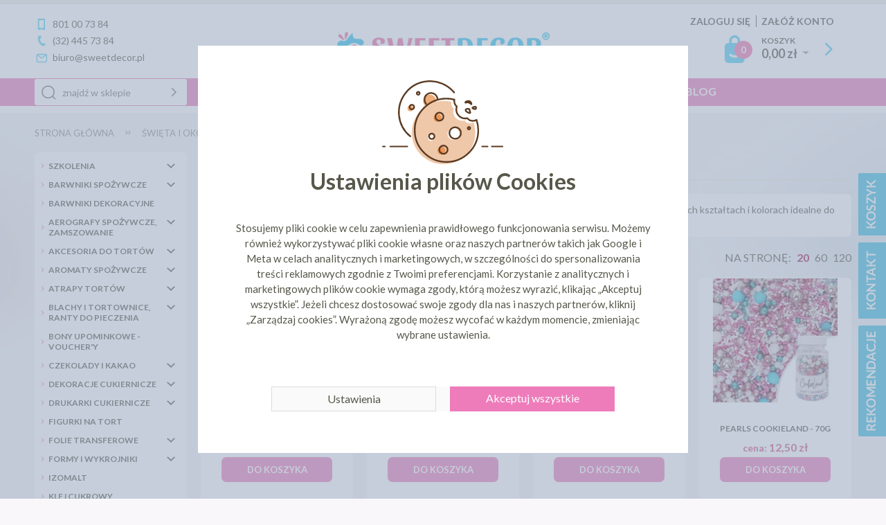

--- FILE ---
content_type: text/html; charset=UTF-8
request_url: https://www.sweetdecor.pl/posypki-do-paczkow-i-donutow.html
body_size: 11688
content:
<!DOCTYPE html>
<!--[if lt IE 7 ]><html class="ie6" lang="pl-PL"> <![endif]-->
<!--[if IE 7 ]><html class="ie7" lang="pl-PL"> <![endif]-->
<!--[if IE 8 ]><html class="ie8" lang="pl-PL"> <![endif]-->
<!--[if IE 9 ]><html class="ie9" lang="pl-PL"> <![endif]-->
<!--[if (gt IE 9)|!(IE)]><!--><html lang="pl-PL"><!--<![endif]-->
<head>
<meta charset="utf-8">
<meta name="viewport" content="width=device-width, initial-scale=1.0">
<title>Posypki do pączków i donatów [Czekoladowe, Cukrowe, Kolorowe]</title>
<meta name="description" content="Posypki do pączków i donatów [Czekoladowe, Cukrowe, Kolorowe]">
<meta name="generator" content="AptusShop.pl">
<meta name="web_author" content="Aptus.pl">
<link rel="canonical" href="https://www.sweetdecor.pl/posypki-do-paczkow-i-donutow.html">
<link rel="shortcut icon" href="/public/favicon.gif">
<link rel="stylesheet" href="/public/css/style.css?ver=20190326d" type="text/css">
<link href="https://fonts.googleapis.com/css?family=Lato:100,300,400,700,900&subset=latin-ext" rel="stylesheet">
<meta property="og:url" content="https://www.sweetdecor.pl/posypki-do-paczkow-i-donutow.html">
<meta property="og:type" content="website">
<meta property="og:title" content="Posypki do pączków i donatów [Czekoladowe, Cukrowe, Kolorowe]">
<meta property="og:description" content="Posypki do pączków i donatów [Czekoladowe, Cukrowe, Kolorowe]">
<meta property="og:image" content="https://www.sweetdecor.pl/public/i/base/OG-photo.png"><link rel="stylesheet" href="/public/css/owl.carousel.min.css">
<link rel="stylesheet" href="/public/css/owl.theme.default.min.css">
<!--[if IE]><script src="/public/js/html5.js"></script><![endif]-->
<script type="text/javascript" src="/public/js/j.js?ver=20251113"></script>
<!-- Facebook Pixel Code -->
<script>
!function(f,b,e,v,n,t,s){if(f.fbq)return;n=f.fbq=function(){n.callMethod?
n.callMethod.apply(n,arguments):n.queue.push(arguments)};if(!f._fbq)f._fbq=n;
n.push=n;n.loaded=!0;n.version='2.0';n.queue=[];t=b.createElement(e);t.async=!0;
t.src=v;s=b.getElementsByTagName(e)[0];s.parentNode.insertBefore(t,s)}(window,
document,'script','https://connect.facebook.net/en_US/fbevents.js');
fbq('init', '1528342494050024');
fbq('track', "PageView");
</script>
<noscript><img height="1" width="1" style="display:none"
src="https://www.facebook.com/tr?id=1528342494050024&ev=PageView&noscript=1"
/></noscript>
<!-- End Facebook Pixel Code -->
<script async src="https://www.googletagmanager.com/gtag/js?id=AW-967358863"></script>
<script>
  window.dataLayer = window.dataLayer || [];
  function gtag(){dataLayer.push(arguments);}
  gtag('js', new Date());

  gtag('config', 'AW-967358863');

  
	GoogleConsent.init();
</script>
<style type="text/css">
body { background:  #f9f7fa url(/img/bg/1) center top no-repeat  !important; }
</style>
<script type="text/javascript">
var shop_root = '/';
var static_root = '/public/';
</script>
</head>
<body class="layout-products">
<header>
<div class="background">
<div class="wrap clear">
<div class="top clear">
<div class="wiki clear gall3ry-container top_info"><div class="ico cell">801 00 73 84</div>
<div class="ico phone">(32) 445 73 84   </div>
<div class="ico email">biuro@sweetdecor.pl</div>
</div><a href="https://www.sweetdecor.pl/" class="logo"><img src="/public/i/sweetdecor/logo.png" width="376" height="39 alt="GRUPA SD S.C."></a>
<aside class="user">
<span class="login change_to_link" data-href="https://www.sweetdecor.pl/customer/action/login">Zaloguj się</span>
<span class="register change_to_link" data-href="https://www.sweetdecor.pl/customer/action/register">Załóż konto</span>
</aside>
<aside class="cart">
<span class="cart_ico change_to_link" data-href="https://www.sweetdecor.pl/cart"><span class="count">0</span></span>
<div class="informations clear">
<span class="label change_to_link" data-href="https://www.sweetdecor.pl/cart">Koszyk</span>
0,00 zł<span class="currency">
<span class="icon_select">&nbsp;</span>
<span class="currencies_list">
<span data-href="/currency/eur" class="change_to_link">eur</span>
<span data-href="/currency/PLN" class="change_to_link">PLN</span>
</span>
</span>
</div>
<span class="cart_go change_to_link" data-href="https://www.sweetdecor.pl/cart"></span>
</aside>
</div>
</div>
<div class="mline">
<div class="wrap">
<nav class="main-menu clear"><ul class="header_menu clear"><li class="openable panel"><a href="/" target="_self" class="main_item" >Strona główna</a><div class="sub_items"></div></li><li class="no_panel"><a href="https://akademiakucharska.pl" target="_self" class="main_item" >Szkolenia</a></li><li class="no_panel"><a href="/strony/dystrybucja.html" target="_self" class="main_item" >Dla Biznesu</a></li><li class="no_panel"><a href="/strony/wysylka.html" target="_self" class="main_item" >Wysyłka</a></li><li class="no_panel"><a href="/strony/przelew.html" target="_self" class="main_item" >Przelew</a></li><li class="no_panel"><a href="https://www.sweetdecor.pl/artykuly.html" target="_self" class="main_item" >Blog</a></li></ul></nav><a class="switch">menu</a>
<aside class="search">
<div class="form">
<form name="search_form" action="/" method="get" target="_self"><a class="submit" href="javascript: document.forms['search_form'].submit();" rel="search"></a>
<div class="input">
<input id="main_search" type="text" name="name" placeholder="znajdź w sklepie">
</div>
<script type="text/javascript">
var autoComplete = null;
$(document).ready(function () {
autoComplete = new Autocomplete('main_search', {
'zindex' : 2500
});
});
</script>
</form></div>
<!--a href="/search">wyszukiwanie zaawansowane</a-->
</aside>
</div>
</div>
</div>
<div class="breadcrumb" itemtype="http://schema.org/WebPage" itemscope=""><nav id="breadcrumb"><ul class="clear"><li class="home"><a href="/" itemprop="breadcrumb">Strona główna</a></li><li class="openable" data-category="360"  data-items="0" data-type="sklep" ><a href="/swieta-i-okolicznosci.html" itemprop="breadcrumb">Święta i Okoliczności</a></li><li class="openable" data-category="734"  data-items="0" data-type="sklep" ><a href="/tlusty-czwartek.html" itemprop="breadcrumb">Tłusty Czwartek</a></li><li class="openable" data-category="737"  data-items="0" data-type="sklep" ><h1>Posypki do Pączków i Donutów</h1></li></ul></nav></div></header>
<div class="site-content-overlay"></div>
<div id="container" class="clear">
<div class="row clear white-background">
<aside id="left">
<div class="categories"><div id="categories"><ul  class="category-list list-reset category-list--root"><li  class="category-list__item"><div class="name-button-container"><a  class="category-list__link" href="/szkolenia-a.html">SZKOLENIA</a><button  class="category-list__toggle icon icon-collapse" data-categoryid="245" data-level="1" aria-label="expand"></button></div></li><li  class="category-list__item"><div class="name-button-container"><a  class="category-list__link" href="/barwniki-spozywcze.html">Barwniki spożywcze</a><button  class="category-list__toggle icon icon-collapse" data-categoryid="58" data-level="1" aria-label="expand"></button></div></li><li  class="category-list__item"><div class="name-button-container"><a  class="category-list__link" href="/barwniki-dekoracyjne.html">Barwniki dekoracyjne</a></div></li><li  class="category-list__item"><div class="name-button-container"><a  class="category-list__link" href="/aerografy-spozywcze-zamszowanie.html">Aerografy spożywcze, zamszowanie</a><button  class="category-list__toggle icon icon-collapse" data-categoryid="378" data-level="1" aria-label="expand"></button></div></li><li  class="category-list__item"><div class="name-button-container"><a  class="category-list__link" href="/akcesoria-do-tortow.html">Akcesoria do tortów</a><button  class="category-list__toggle icon icon-collapse" data-categoryid="82" data-level="1" aria-label="expand"></button></div></li><li  class="category-list__item"><div class="name-button-container"><a  class="category-list__link" href="/aromaty-spozywcze.html">Aromaty spożywcze</a><button  class="category-list__toggle icon icon-collapse" data-categoryid="60" data-level="1" aria-label="expand"></button></div></li><li  class="category-list__item"><div class="name-button-container"><a  class="category-list__link" href="/atrapy-tortow.html">Atrapy tortów</a><button  class="category-list__toggle icon icon-collapse" data-categoryid="241" data-level="1" aria-label="expand"></button></div></li><li  class="category-list__item"><div class="name-button-container"><a  class="category-list__link" href="/blachy-i-tortownice-ranty-do-pieczenia.html">Blachy i Tortownice, Ranty do pieczenia</a><button  class="category-list__toggle icon icon-collapse" data-categoryid="274" data-level="1" aria-label="expand"></button></div></li><li  class="category-list__item"><div class="name-button-container"><a  class="category-list__link" href="/bony-upominkowe-voucher-y.html">Bony Upominkowe - Voucher'y</a></div></li><li  class="category-list__item"><div class="name-button-container"><a  class="category-list__link" href="/czekolady-i-kakao.html">Czekolady i Kakao</a><button  class="category-list__toggle icon icon-collapse" data-categoryid="498" data-level="1" aria-label="expand"></button></div></li><li  class="category-list__item"><div class="name-button-container"><a  class="category-list__link" href="/dekoracje-cukiernicze.html">Dekoracje cukiernicze</a><button  class="category-list__toggle icon icon-collapse" data-categoryid="80" data-level="1" aria-label="expand"></button></div></li><li  class="category-list__item"><div class="name-button-container"><a  class="category-list__link" href="/drukarki-cukiernicze.html">DRUKARKI CUKIERNICZE</a><button  class="category-list__toggle icon icon-collapse" data-categoryid="242" data-level="1" aria-label="expand"></button></div></li><li  class="category-list__item"><div class="name-button-container"><a  class="category-list__link" href="/figurki-na-tort.html">Figurki na tort</a></div></li><li  class="category-list__item"><div class="name-button-container"><a  class="category-list__link" href="/folie-transferowe.html">Folie transferowe</a><button  class="category-list__toggle icon icon-collapse" data-categoryid="238" data-level="1" aria-label="expand"></button></div></li><li  class="category-list__item"><div class="name-button-container"><a  class="category-list__link" href="/formy-i-wykrojniki.html">Formy i wykrojniki</a><button  class="category-list__toggle icon icon-collapse" data-categoryid="399" data-level="1" aria-label="expand"></button></div></li><li  class="category-list__item"><div class="name-button-container"><a  class="category-list__link" href="/izomalt.html">Izomalt</a></div></li><li  class="category-list__item"><div class="name-button-container"><a  class="category-list__link" href="/klej-cukrowy.html">Klej cukrowy</a></div></li><li  class="category-list__item"><div class="name-button-container"><a  class="category-list__link" href="/ksiazki-i-czasopisma-ciasta-torty-cukiernictwo.html">Książki i czasopisma - ciasta torty cukiernictwo</a></div></li><li  class="category-list__item"><div class="name-button-container"><a  class="category-list__link" href="/kwiaty-jadalne.html">Kwiaty Jadalne</a></div></li><li  class="category-list__item"><div class="name-button-container"><a  class="category-list__link" href="/masa-cukrowa.html">Masa cukrowa</a><button  class="category-list__toggle icon icon-collapse" data-categoryid="126" data-level="1" aria-label="expand"></button></div></li><li  class="category-list__item"><div class="name-button-container"><a  class="category-list__link" href="/monoporcje-i-bankietowki.html">Monoporcje i Bankietówki</a><button  class="category-list__toggle icon icon-collapse" data-categoryid="398" data-level="1" aria-label="expand"></button></div></li><li  class="category-list__item"><div class="name-button-container"><a  class="category-list__link" href="/opakowania-na-makaroniki.html">Opakowania na makaroniki</a></div></li><li  class="category-list__item"><div class="name-button-container"><a  class="category-list__link" href="/opakowania-na-torty-i-ciasta.html">Opakowania na Torty i Ciasta</a><button  class="category-list__toggle icon icon-collapse" data-categoryid="383" data-level="1" aria-label="expand"></button></div></li><li  class="category-list__item"><div class="name-button-container"><a  class="category-list__link" href="/oplatek-na-tort-foto-tort.html">Opłatek na tort (FOTO tort)</a><button  class="category-list__toggle icon icon-collapse" data-categoryid="127" data-level="1" aria-label="expand"></button></div></li><li  class="category-list__item"><div class="name-button-container"><a  class="category-list__link" href="/papilotki.html">Papilotki</a><button  class="category-list__toggle icon icon-collapse" data-categoryid="189" data-level="1" aria-label="expand"></button></div></li><li  class="category-list__item"><div class="name-button-container"><a  class="category-list__link" href="/pisaki-cukiernicze.html">Pisaki cukiernicze</a></div></li><li  class="category-list__item"><div class="name-button-container"><a  class="category-list__link" href="/podklady-pod-tort.html">Podkłady pod tort</a><button  class="category-list__toggle icon icon-collapse" data-categoryid="201" data-level="1" aria-label="expand"></button></div></li><li  class="category-list__item"><div class="name-button-container"><a  class="category-list__link" href="/polewy-dripy-i-lukry-gotowe.html">Polewy, Dripy i Lukry Gotowe</a><button  class="category-list__toggle icon icon-collapse" data-categoryid="19" data-level="1" aria-label="expand"></button></div></li><li  class="category-list__item"><div class="name-button-container"><a  class="category-list__link" href="/posypki-i-perelki.html">Posypki i perełki</a><button  class="category-list__toggle icon icon-collapse" data-categoryid="16" data-level="1" aria-label="expand"></button></div></li><li  class="category-list__item"><div class="name-button-container"><a  class="category-list__link" href="/przyprawy-i-dodatki.html">Przyprawy i dodatki</a><button  class="category-list__toggle icon icon-collapse" data-categoryid="40" data-level="1" aria-label="expand"></button></div></li><li  class="category-list__item"><div class="name-button-container"><a  class="category-list__link" href="/stojaki-do-tortow.html">Stojaki do tortów</a></div></li><li  class="category-list__item"><div class="name-button-container"><a  class="category-list__link" href="/swieczki-urodzinowe.html">Świeczki urodzinowe</a><button  class="category-list__toggle icon icon-collapse" data-categoryid="59" data-level="1" aria-label="expand"></button></div></li><li  class="category-list__item is-open--static no-bg"><div class="name-button-container"><a  class="category-list__link" href="/swieta-i-okolicznosci.html">Święta i Okoliczności</a><button  class="category-list__toggle icon icon-collapse" data-categoryid="360" data-level="1" aria-label="expand"></button></div><ul  class="category-list list-reset"><li  class="category-list__item"><div class="name-button-container"><a  class="category-list__link" href="/boze-narodzenie-swieta.html">Boże Narodzenie - Święta</a><button  class="category-list__toggle icon icon-collapse" data-categoryid="346" data-level="2" aria-label="expand"></button></div></li><li  class="category-list__item"><div class="name-button-container"><a  class="category-list__link" href="/wielkanoc.html">Wielkanoc</a><button  class="category-list__toggle icon icon-collapse" data-categoryid="614" data-level="2" aria-label="expand"></button></div></li><li  class="category-list__item"><div class="name-button-container"><a  class="category-list__link" href="/chrzest-i-roczek.html">Chrzest i Roczek</a><button  class="category-list__toggle icon icon-collapse" data-categoryid="11" data-level="2" aria-label="expand"></button></div></li><li  class="category-list__item"><div class="name-button-container"><a  class="category-list__link" href="/dekoracje-komunijne.html">Dekoracje komunijne</a><button  class="category-list__toggle icon icon-collapse" data-categoryid="17" data-level="2" aria-label="expand"></button></div></li><li  class="category-list__item"><div class="name-button-container"><a  class="category-list__link" href="/dekoracje-urodzinowe.html">Dekoracje urodzinowe</a><button  class="category-list__toggle icon icon-collapse" data-categoryid="93" data-level="2" aria-label="expand"></button></div></li><li  class="category-list__item"><div class="name-button-container"><a  class="category-list__link" href="/walentynki-a.html">Walentynki</a><button  class="category-list__toggle icon icon-collapse" data-categoryid="355" data-level="2" aria-label="expand"></button></div></li><li  class="category-list__item"><div class="name-button-container"><a  class="category-list__link" href="/wesele.html">Wesele</a><button  class="category-list__toggle icon icon-collapse" data-categoryid="27" data-level="2" aria-label="expand"></button></div></li><li  class="category-list__item"><div class="name-button-container"><a  class="category-list__link" href="/dzien-babci-i-dziadka.html">Dzień Babci i Dziadka</a></div></li><li  class="category-list__item"><div class="name-button-container"><a  class="category-list__link" href="/halloween.html">Halloween</a></div></li><li  class="category-list__item is-open--static no-bg"><div class="name-button-container"><a  class="category-list__link" href="/tlusty-czwartek.html">Tłusty Czwartek</a><button  class="category-list__toggle icon icon-collapse" data-categoryid="734" data-level="2" aria-label="expand"></button></div><ul  class="category-list list-reset"><li  class="category-list__item"><div class="name-button-container"><a  class="category-list__link" href="/formy-do-donutow.html">Formy do Donutów</a></div></li><li  class="category-list__item"><div class="name-button-container"><a  class="category-list__link" href="/lukry-do-paczkow-i-donutow.html">Lukry do Pączków i Donutów</a></div></li><li  class="category-list__item"><div class="name-button-container"><a  class="category-list__link" href="/nadzienia-do-paczkow.html">Nadzienia do Pączków</a></div></li><li  class="category-list__item is-open--static is-active active"><div class="name-button-container"><a  class="category-list__link" href="/posypki-do-paczkow-i-donutow.html">Posypki do Pączków i Donutów</a><button  class="category-list__toggle icon icon-collapse" data-categoryid="737" data-level="3" aria-label="expand"></button></div><ul  class="category-list list-reset"><li  class="category-list__item"><div class="name-button-container"><a  class="category-list__link" href="/cukrowe.html">Cukrowe</a></div></li><li  class="category-list__item"><div class="name-button-container"><a  class="category-list__link" href="/czekoladowe.html">Czekoladowe</a></div></li><li  class="category-list__item"><div class="name-button-container"><a  class="category-list__link" href="/orzechowe.html">Orzechowe</a></div></li></ul></li><li  class="category-list__item"><div class="name-button-container"><a  class="category-list__link" href="/szpryce-do-nadziewania-i-nadzienia.html">Szpryce do nadziewania i nadzienia</a></div></li></ul></li></ul></li><li  class="category-list__item"><div class="name-button-container"><a  class="category-list__link" href="/toppery.html">Toppery</a><button  class="category-list__toggle icon icon-collapse" data-categoryid="489" data-level="1" aria-label="expand"></button></div></li><li  class="category-list__item"><div class="name-button-container"><a  class="category-list__link" href="/wtykacze-do-lodow-i-deserow.html">Wtykacze do lodów i deserów</a><button  class="category-list__toggle icon icon-collapse" data-categoryid="374" data-level="1" aria-label="expand"></button></div></li><li  class="category-list__item"><div class="name-button-container"><a  class="category-list__link" href="/zele-dekoracyjne.html">ŻELE DEKORACYJNE</a></div></li><li  class="category-list__item"><div class="name-button-container"><a  class="category-list__link" href="/lizaki.html">Lizaki</a><button  class="category-list__toggle icon icon-collapse" data-categoryid="711" data-level="1" aria-label="expand"></button></div></li><li  class="category-list__item"><div class="name-button-container"><a  class="category-list__link" href="/lody-a.html">Lody</a><button  class="category-list__toggle icon icon-collapse" data-categoryid="722" data-level="1" aria-label="expand"></button></div></li><li  class="category-list__item"><div class="name-button-container"><a  class="category-list__link" href="/oferta-hurtowa-horeca.html">Oferta Hurtowa - HORECA-</a><button  class="category-list__toggle icon icon-collapse" data-categoryid="771" data-level="1" aria-label="expand"></button></div></li><li  class="category-list__item"><div class="name-button-container"><a  class="category-list__link" href="/pomysly-na-prezent.html">Pomysły na Prezent</a></div></li><li  class="category-list__item"><div class="name-button-container"><a  class="category-list__link" href="/strefa-inspiracji.html">Strefa Inspiracji</a><button  class="category-list__toggle icon icon-collapse" data-categoryid="809" data-level="1" aria-label="expand"></button></div></li><li  class="category-list__item"><div class="name-button-container"><a  class="category-list__link" href="/wielka-wyprzedaz.html">Wielka Wyprzedaż</a></div></li><li  class="category-list__item"><div class="name-button-container"><a  class="category-list__link" href="/zloto-jadalne-spozywcze.html">Złoto jadalne spożywcze</a></div></li></ul></div></div><div class="hide_mobile">
<section class="box dictionaries">
<header><h3>szukaj wg.:</h3></header>
<div class="box_content">
<a href="/czas-realizacji,dFQ.html">CZAS REALIZACJI</a><a href="/kolor,dCw.html">KOLOR</a><a href="/producent,dCg.html">PRODUCENT</a><a href="/produkt,dEw.html">PRODUKT</a><a href="/prowadzacy,dDQ.html">PROWADZĄCY</a><a href="/rodzaj,dDA.html">RODZAJ</a></div>
</section>
</div>
<div class="hide_mobile">
<div class="wiki clear gall3ry-container left_side"><div class="categories" style="margin-bottom: 20px; text-align: center;">
<a href="https://www.sweetdecor.pl/strony/akademia_kurs_video.html"><font color="#57574b">Szkolenie w formie filmów</font><img src="https://www.sweetdecor.pl/pliki-img/webp/kurs-cukierniczy-online.webp" style="margin: 0 auto;" width="200" height="211" class="transparent" loading="lazy" / ></a>
</div>

<div class="categories" style="margin-bottom: 20px; text-align: center;">
<b>Bądź na bieżąco.<br /> Obserwuj nas na Facebooku</b> <a href="https://www.facebook.com/SWEETDECORPL"><img src="https://www.sweetdecor.pl/pliki-img/webp/find-us-facebook-sidebar.webp"  alt="Sweet Decor Dekoracje Cukiernicze na Facebooku" class="transparent" style="margin: 0 auto;" width="195" height="59" loading="lazy" /></a><!-- WEBP https://i.ibb.co/c8ZrNc4/find-us-facebook-sidebar.webp -->
<a href="https://www.instagram.com/sweet_decor.pl/" rel="nofollow"><img src="https://www.sweetdecor.pl/pliki-img/webp/find-us-on-instagram.webp" alt="Instagram @sweetdecor.pl" width="195" height="59" class="transparent" style="margin: 0 auto;" loading="lazy" /></a><!-- oryginal https://www.sweetdecor.pl/img.php?ident=instagram-button1 -->
</div>

<div class="categories" style="margin-bottom: 20px;">
<a href="https://www.sweetdecor.pl/strony/przesylka_dpd_info.html"><img src="https://www.sweetdecor.pl/pliki-img/webp/dpd-wysylka-sidebar.webp" alt="Darmowa dostawa DPD od 200" width="200" height="200" loading="lazy" /></a><!-- oryginał https://i.imgur.com/Qv9YsFq.jpg WEBP https://i.ibb.co/82VS3Tj/dpd-wysylka-sidebar.webp --> <a href="https://www.sweetdecor.pl/strony/przesylka_inpost_info.html"><img src="https://www.sweetdecor.pl/pliki-img/webp/inpost-wysylka-sidebar.webp" alt="Darmowa dostawa Paczkomat Inpost od 200" width="200" height="200" loading="lazy" /></a><img src="https://www.sweetdecor.pl/pliki-img/webp/dostawa-gratis-orlen-paczka.webp" alt="Darmowa dostawa Orlen Paczka" width="200" height="200" loading="lazy" /></div>



<div class="categories" style="margin-bottom: 20px;">

<div style="text-align: center;">
<Object data="https://www.sweetdecor.pl/pliki-img/webp/orly7.webp" usemap="#imgmap2" type="image/webp" width="200" height="173"  style="margin: 0 auto; padding: 0;">
<map id="imgmap2" name="imgmap2"><area shape="rect" alt="link" title="" coords="9,142,187,161" href="https://www.sweetdecor.pl/pliki-img/webp/newsy-ciekawostki-testy.htm"  /></map></object>
</div>

<!-- <img src="https://www.sweetdecor.pl/pliki-img/webp/orly7.webp" style="margin: 0 auto; padding: 0;"   width="200" height="173"  /> --><!-- oryginał https://www.sweetdecor.pl/img/ident/orly7  WEBP https://i.ibb.co/ZXXQtZK/orly7.webp -->
</div>
</div><div class="tagcloud"><span class="tagcloud1"><a href='/opakowanie-na-tort,tlg.html'>opakowanie na tort</a></span>, <span class="tagcloud0"><a href='/podklad-gruby-3mm,tug.html'>podkład gruby 3mm</a></span>, <span class="tagcloud0"><a href='/by-dinara-kasko,tcgE.html'>by dinara kasko</a></span>, <span class="tagcloud0"><a href='/handmade,tcwE.html'>handmade</a></span>, <span class="tagcloud0"><a href='/podklady-z-hdf,tBwE.html'>podkłady z hdf</a></span>, <span class="tagcloud1"><a href='/karton-na-tort,tlw.html'>karton na tort</a></span>, <span class="tagcloud0"><a href='/folia-rantowa,t1A.html'>folia rantowa</a></span>, <span class="tagcloud0"><a href='/forma-do-monoporcji,tcQE.html'>forma do monoporcji</a></span>, <span class="tagcloud5"><a href='/podklad,tQw.html'>podkład</a></span>, <span class="tagcloud0"><a href='/styrocake,taAE.html'>styrocake</a></span>, <span class="tagcloud1"><a href='/podklady-z-styroduru-22mm,tyA.html'>podkłady z styroduru 22mm</a></span>, <span class="tagcloud1"><a href='/podklad-cienki-1mm,tuw.html'>podkład cieńki 1mm</a></span>, <span class="tagcloud1"><a href='/podklad-okragly,tRA.html'>podkład okrągły</a></span>, <span class="tagcloud0"><a href='/forma-silikonowa,tcAE.html'>forma silikonowa</a></span>, <span class="tagcloud2"><a href='/podklad-zloty,tTg.html'>podkład złoty</a></span>, <span class="tagcloud0"><a href='/jednoelementowe-opakowania,tmA.html'>jednoelementowe opakowania</a></span>, <span class="tagcloud0"><a href='/zamsz-w-sprayu,tQAE.html'>zamsz w sprayu</a></span>, <span class="tagcloud0"><a href='/saracino,tlA.html'>saracino</a></span>, <span class="tagcloud1"><a href='/podklad-bialy,tUw.html'>podkład biały</a></span>, <span class="tagcloud1"><a href='/podklady-z-styroduru,txw.html'>podkłady z styroduru</a></span></div></div>
</aside>
<aside id="content">
<aside class="products">
<header class="header"><h2>Posypki do Pączków i Donatów</h2></header>
 <div class="wiki category-info gall3ry-container clear">
			 <div class="description">Poznaj naszą olbrzymią gamę posypek do pączków i donatów. Oferujemy posypki cukrowe, czekoladowe o różnych kształtach i kolorach idealne do ozdabiania pączków i donatów nie tylko na Tłusty Czwartek.</div>
			<div class="clearbox"></div>
		</div>
	<aside class="sortbar">
<div class="inner clear">
<div class="sorting">
<span>Sortuj:</span>
<span data-href="/posypki-do-paczkow-i-donutow.html?sort=name_asc" class=" change_to_link">Nazwa</span>
<span data-href="/posypki-do-paczkow-i-donutow.html?sort=price_asc" class=" change_to_link">Cena</span>
<span data-href="/posypki-do-paczkow-i-donutow.html?sort=novelty_asc" class=" change_to_link">Nowość</span>
<span data-href="/posypki-do-paczkow-i-donutow.html?sort=bestseller_asc" class=" change_to_link">Bestseller</span>
</div>
<div class="per_page">
<span>Na stronę:</span>
<span data-href="/ppp/20"  class="change_to_link active" >20</span>
<span data-href="/ppp/60"  class="change_to_link " >60</span>
<span data-href="/ppp/120"  class="change_to_link " >120</span>
</div>
</div>
</aside>
<div class="row clear  products_container">
<article class="tile grid-3" itemscope itemtype="http://schema.org/Product">
<div class="image">
<figure>
<span class="change_to_link" data-href="/maczek-kakaowy-75g.html">
<img src="/maczek-kakaowy-75g.jpg" alt="Maczek kakaowy - 75g" width="200" height="200" loading="lazy">
</span>
</figure>
<div class="info">
<header itemprop="name">
<h3><a href="/maczek-kakaowy-75g.html" itemprop="url">Maczek kakaowy - 75g</a></h3>
</header>
<div class="short_desc">
<span class="change_to_link" data-href="/maczek-kakaowy-75g.html">
Piękne maczki cukrowe do dekoracji ciast, tortów, ciasteczek, pierników.  Maczki cukrowe stanowią wiodący element wystroju deserów, urocze, słodkie, przyciągają wzrok. Maczki c</span>
</div>
</div>
</div>
<footer itemprop="offers" itemscope itemtype="http://schema.org/Offer">
<div class="price clear">
<div class="regular">
cena: <span  itemprop="price">6,90 zł</span>
<meta itemprop="priceCurrency" content="PLN" />
<link itemprop="availability" href="http://schema.org/InStock" />
</div>
</div>
<div class="addtocart">
<span class="change_to_link tocart" data-href="/maczek-kakaowy-75g/action/add.html" data-short="Kup"><span>Do koszyka</span></span>
</div>
</footer>
</article>
<article class="tile grid-3" itemscope itemtype="http://schema.org/Product">
<div class="image">
<figure>
<span class="change_to_link" data-href="/maczek-zielony-75g.html">
<img src="/maczek-zielony-75g.jpg" alt="Maczek zielony - 75g" width="200" height="200" loading="lazy">
</span>
</figure>
<div class="info">
<header itemprop="name">
<h3><a href="/maczek-zielony-75g.html" itemprop="url">Maczek zielony - 75g</a></h3>
</header>
<div class="short_desc">
<span class="change_to_link" data-href="/maczek-zielony-75g.html">
Piękne maczki cukrowe do dekoracji ciast, tortów, ciasteczek, pierników.  Maczki cukrowe stanowią wiodący element wystroju deserów, urocze, słodkie, przyciągają wzrok. Maczki c</span>
</div>
</div>
</div>
<footer itemprop="offers" itemscope itemtype="http://schema.org/Offer">
<div class="price clear">
<div class="regular">
cena: <span  itemprop="price">6,90 zł</span>
<meta itemprop="priceCurrency" content="PLN" />
<link itemprop="availability" href="http://schema.org/InStock" />
</div>
</div>
<div class="addtocart">
<span class="change_to_link tocart" data-href="/maczek-zielony-75g/action/add.html" data-short="Kup"><span>Do koszyka</span></span>
</div>
</footer>
</article>
<article class="tile grid-3" itemscope itemtype="http://schema.org/Product">
<div class="image">
<figure>
<span class="change_to_link" data-href="/maczek-zolta-cytryna-75g.html">
<img src="/maczek-zolta-cytryna-75g.jpg" alt="Maczek żółta cytryna - 75g" width="200" height="200" loading="lazy">
</span>
</figure>
<div class="info">
<header itemprop="name">
<h3><a href="/maczek-zolta-cytryna-75g.html" itemprop="url">Maczek żółta cytryna - 75g</a></h3>
</header>
<div class="short_desc">
<span class="change_to_link" data-href="/maczek-zolta-cytryna-75g.html">
Piękne maczki cukrowe do dekoracji ciast, tortów, ciasteczek, pierników.  Maczki cukrowe stanowią wiodący element wystroju deserów, urocze, słodkie, przyciągają wzrok. Maczki c</span>
</div>
</div>
</div>
<footer itemprop="offers" itemscope itemtype="http://schema.org/Offer">
<div class="price clear">
<div class="regular">
cena: <span  itemprop="price">6,90 zł</span>
<meta itemprop="priceCurrency" content="PLN" />
<link itemprop="availability" href="http://schema.org/InStock" />
</div>
</div>
<div class="addtocart">
<span class="change_to_link tocart" data-href="/maczek-zolta-cytryna-75g/action/add.html" data-short="Kup"><span>Do koszyka</span></span>
</div>
</footer>
</article>
<article class="tile grid-3" itemscope itemtype="http://schema.org/Product">
<div class="image">
<figure>
<span class="change_to_link" data-href="/pearls-cookieland-70g.html">
<img src="/pearls-cookieland-70g.jpg" alt="Pearls  Cookieland - 70g" width="200" height="200" loading="lazy">
</span>
</figure>
<div class="info">
<header itemprop="name">
<h3><a href="/pearls-cookieland-70g.html" itemprop="url">Pearls  Cookieland - 70g</a></h3>
</header>
<div class="short_desc">
<span class="change_to_link" data-href="/pearls-cookieland-70g.html">
 


NADAJ SWOIM SŁODKIM WYPIEKOM BLASK I NIEPOWTARZALNY WYGLĄD
 Doskonały sposób na efektowne dekoracje ciast, tortów i deserów typu lody, muffiny, bezowe lizaki etc.  Błys</span>
</div>
</div>
</div>
<footer itemprop="offers" itemscope itemtype="http://schema.org/Offer">
<div class="price clear">
<div class="regular">
cena: <span  itemprop="price">12,50 zł</span>
<meta itemprop="priceCurrency" content="PLN" />
<link itemprop="availability" href="http://schema.org/InStock" />
</div>
</div>
<div class="addtocart">
<span class="change_to_link tocart" data-href="/pearls-cookieland-70g/action/add.html" data-short="Kup"><span>Do koszyka</span></span>
</div>
</footer>
</article>
<article class="tile grid-3" itemscope itemtype="http://schema.org/Product">
<div class="image">
<figure>
<span class="change_to_link" data-href="/pearls-the-sunset-70g.html">
<img src="/pearls-the-sunset-70g.jpg" alt="Pearls  The Sunset - 70g" width="200" height="200" loading="lazy">
</span>
</figure>
<div class="info">
<header itemprop="name">
<h3><a href="/pearls-the-sunset-70g.html" itemprop="url">Pearls  The Sunset - 70g</a></h3>
</header>
<div class="short_desc">
<span class="change_to_link" data-href="/pearls-the-sunset-70g.html">

NADAJ SWOIM SŁODKIM WYPIEKOM BLASK I NIEPOWTARZALNY WYGLĄD 
 Doskonały sposób na efektowne dekoracje ciast, tortów i deserów typu lody, muffiny, bezowe lizaki etc. na św</span>
</div>
</div>
</div>
<footer itemprop="offers" itemscope itemtype="http://schema.org/Offer">
<div class="price clear">
<div class="regular">
cena: <span  itemprop="price">3,99 zł</span>
<meta itemprop="priceCurrency" content="PLN" />
<link itemprop="availability" href="http://schema.org/InStock" />
</div>
<div class="old_price">
12,50 zł</div>
</div>
<div class="addtocart">
<span class="change_to_link tocart" data-href="/pearls-the-sunset-70g/action/add.html" data-short="Kup"><span>Do koszyka</span></span>
</div>
<div class="old_price-omnibus">
Najniższa cena z 30 dni przed obniżką:&nbsp;<span style="white-space: nowrap;">12,50 zł</span>
</div>
</footer>
<div class="promo_ribbon" style="width: 55px; height: 55px;">
<a href="/promocje-70.html">
<img src="/promocje-70.jpg" alt="Promocje -70%" width="55" height="55">
</a>
</div>
</article>
<article class="tile grid-3" itemscope itemtype="http://schema.org/Product">
<div class="image">
<figure>
<span class="change_to_link" data-href="/pearls-tutti-frutti-70g.html">
<img src="/pearls-tutti-frutti-70g.jpg" alt="Pearls  Tutti Frutti - 70g" width="200" height="200" loading="lazy">
</span>
</figure>
<div class="info">
<header itemprop="name">
<h3><a href="/pearls-tutti-frutti-70g.html" itemprop="url">Pearls  Tutti Frutti - 70g</a></h3>
</header>
<div class="short_desc">
<span class="change_to_link" data-href="/pearls-tutti-frutti-70g.html">
 


NADAJ SWOIM SŁODKIM WYPIEKOM BLASK I NIEPOWTARZALNY WYGLĄD 
 Doskonały sposób na efektowne dekoracje ciast, tortów i deserów typu lody, muffiny, bezowe lizaki etc.  Błys</span>
</div>
</div>
</div>
<footer itemprop="offers" itemscope itemtype="http://schema.org/Offer">
<div class="price clear">
<div class="regular">
cena: <span  itemprop="price">12,50 zł</span>
<meta itemprop="priceCurrency" content="PLN" />
<link itemprop="availability" href="http://schema.org/InStock" />
</div>
</div>
<div class="addtocart">
<span class="change_to_link tocart" data-href="/pearls-tutti-frutti-70g/action/add.html" data-short="Kup"><span>Do koszyka</span></span>
</div>
</footer>
</article>
<article class="tile grid-3" itemscope itemtype="http://schema.org/Product">
<div class="image">
<figure>
<span class="change_to_link" data-href="/pearls-baby-blue-mickey-70g.html">
<img src="/pearls-baby-blue-mickey-70g.jpg" alt="Pearls baby blue mickey - 70g" width="200" height="200" loading="lazy">
</span>
</figure>
<div class="info">
<header itemprop="name">
<h3><a href="/pearls-baby-blue-mickey-70g.html" itemprop="url">Pearls baby blue mickey - 70g</a></h3>
</header>
<div class="short_desc">
<span class="change_to_link" data-href="/pearls-baby-blue-mickey-70g.html">
 


NADAJ SWOIM SŁODKIM WYPIEKOM BLASK I NIEPOWTARZALNY WYGLĄD
 Doskonały sposób na efektowne dekoracje ciast, tortów i deserów typu lody, muffiny, bezowe lizaki etc.  Błys</span>
</div>
</div>
</div>
<footer itemprop="offers" itemscope itemtype="http://schema.org/Offer">
<div class="price clear">
<div class="regular">
cena: <span  itemprop="price">12,50 zł</span>
<meta itemprop="priceCurrency" content="PLN" />
<link itemprop="availability" href="http://schema.org/InStock" />
</div>
</div>
<div class="addtocart">
<span class="change_to_link tocart" data-href="/pearls-baby-blue-mickey-70g/action/add.html" data-short="Kup"><span>Do koszyka</span></span>
</div>
</footer>
</article>
<article class="tile grid-3" itemscope itemtype="http://schema.org/Product">
<div class="image">
<figure>
<span class="change_to_link" data-href="/pearls-baby-pink-minnie-70g.html">
<img src="/pearls-baby-pink-minnie-70g.jpg" alt="Pearls baby pink minnie - 70g" width="200" height="200" loading="lazy">
</span>
</figure>
<div class="info">
<header itemprop="name">
<h3><a href="/pearls-baby-pink-minnie-70g.html" itemprop="url">Pearls baby pink minnie - 70g</a></h3>
</header>
<div class="short_desc">
<span class="change_to_link" data-href="/pearls-baby-pink-minnie-70g.html">
 


NADAJ SWOIM SŁODKIM WYPIEKOM BLASK I NIEPOWTARZALNY WYGLĄD
 Doskonały sposób na efektowne dekoracje ciast, tortów i deserów typu lody, muffiny, bezowe lizaki etc.  Błys</span>
</div>
</div>
</div>
<footer itemprop="offers" itemscope itemtype="http://schema.org/Offer">
<div class="price clear">
<div class="regular">
cena: <span  itemprop="price">12,50 zł</span>
<meta itemprop="priceCurrency" content="PLN" />
<link itemprop="availability" href="http://schema.org/InStock" />
</div>
</div>
<div class="addtocart">
<span class="change_to_link tocart" data-href="/pearls-baby-pink-minnie-70g/action/add.html" data-short="Kup"><span>Do koszyka</span></span>
</div>
</footer>
</article>
<article class="tile grid-3" itemscope itemtype="http://schema.org/Product">
<div class="image">
<figure>
<span class="change_to_link" data-href="/pearls-black-swan-70g.html">
<img src="/pearls-black-swan-70g.jpg" alt="Pearls black swan - 70g" width="200" height="200" loading="lazy">
</span>
</figure>
<div class="info">
<header itemprop="name">
<h3><a href="/pearls-black-swan-70g.html" itemprop="url">Pearls black swan - 70g</a></h3>
</header>
<div class="short_desc">
<span class="change_to_link" data-href="/pearls-black-swan-70g.html">
 


NADAJ SWOIM SŁODKIM WYPIEKOM BLASK I NIEPOWTARZALNY WYGLĄD
 Doskonały sposób na efektowne dekoracje ciast, tortów i deserów typu lody, muffiny, bezowe lizaki etc.  Błys</span>
</div>
</div>
</div>
<footer itemprop="offers" itemscope itemtype="http://schema.org/Offer">
<div class="price clear">
<div class="regular">
cena: <span  itemprop="price">12,50 zł</span>
<meta itemprop="priceCurrency" content="PLN" />
<link itemprop="availability" href="http://schema.org/InStock" />
</div>
</div>
<div class="addtocart">
<span class="change_to_link tocart" data-href="/pearls-black-swan-70g/action/add.html" data-short="Kup"><span>Do koszyka</span></span>
</div>
</footer>
</article>
<article class="tile grid-3" itemscope itemtype="http://schema.org/Product">
<div class="image">
<figure>
<span class="change_to_link" data-href="/pearls-blue-rex-70g.html">
<img src="/pearls-blue-rex-70g.jpg" alt="Pearls Blue Rex - 70g" width="200" height="200" loading="lazy">
</span>
</figure>
<div class="info">
<header itemprop="name">
<h3><a href="/pearls-blue-rex-70g.html" itemprop="url">Pearls Blue Rex - 70g</a></h3>
</header>
<div class="short_desc">
<span class="change_to_link" data-href="/pearls-blue-rex-70g.html">
 


NADAJ SWOIM SŁODKIM WYPIEKOM BLASK I NIEPOWTARZALNY WYGLĄD
 Doskonały sposób na efektowne dekoracje ciast, tortów i deserów typu lody, muffiny, bezowe lizaki etc.</span>
</div>
</div>
</div>
<footer itemprop="offers" itemscope itemtype="http://schema.org/Offer">
<div class="price clear">
<div class="regular">
cena: <span  itemprop="price">12,50 zł</span>
<meta itemprop="priceCurrency" content="PLN" />
<link itemprop="availability" href="http://schema.org/InStock" />
</div>
</div>
<div class="addtocart">
<span class="change_to_link tocart" data-href="/pearls-blue-rex-70g/action/add.html" data-short="Kup"><span>Do koszyka</span></span>
</div>
</footer>
</article>
<article class="tile grid-3" itemscope itemtype="http://schema.org/Product">
<div class="image">
<figure>
<span class="change_to_link" data-href="/pearls-dino-world-70g.html">
<img src="/pearls-dino-world-70g.jpg" alt="Pearls Dino World - 70g" width="200" height="200" loading="lazy">
</span>
</figure>
<div class="info">
<header itemprop="name">
<h3><a href="/pearls-dino-world-70g.html" itemprop="url">Pearls Dino World - 70g</a></h3>
</header>
<div class="short_desc">
<span class="change_to_link" data-href="/pearls-dino-world-70g.html">
 


NADAJ SWOIM SŁODKIM WYPIEKOM BLASK I NIEPOWTARZALNY WYGLĄD 
 Doskonały sposób na efektowne dekoracje ciast, tortów i deserów typu lody, muffiny, bezowe lizaki etc.  Błys</span>
</div>
</div>
</div>
<footer itemprop="offers" itemscope itemtype="http://schema.org/Offer">
<div class="price clear">
<div class="regular">
cena: <span  itemprop="price">12,50 zł</span>
<meta itemprop="priceCurrency" content="PLN" />
<link itemprop="availability" href="http://schema.org/InStock" />
</div>
</div>
<div class="addtocart">
<span class="change_to_link tocart" data-href="/pearls-dino-world-70g/action/add.html" data-short="Kup"><span>Do koszyka</span></span>
</div>
</footer>
</article>
<article class="tile grid-3" itemscope itemtype="http://schema.org/Product">
<div class="image">
<figure>
<span class="change_to_link" data-href="/pearls-dolce-limonecello-70g.html">
<img src="/pearls-dolce-limonecello-70g.jpg" alt="Pearls Dolce Limonecello - 70g" width="200" height="200" loading="lazy">
</span>
</figure>
<div class="info">
<header itemprop="name">
<h3><a href="/pearls-dolce-limonecello-70g.html" itemprop="url">Pearls Dolce Limonecello - 70g</a></h3>
</header>
<div class="short_desc">
<span class="change_to_link" data-href="/pearls-dolce-limonecello-70g.html">
 


NADAJ SWOIM SŁODKIM WYPIEKOM BLASK I NIEPOWTARZALNY WYGLĄD
 Doskonały sposób na efektowne dekoracje ciast, tortów i deserów typu lody, muffiny, bezowe lizaki etc.</span>
</div>
</div>
</div>
<footer itemprop="offers" itemscope itemtype="http://schema.org/Offer">
<div class="price clear">
<div class="regular">
cena: <span  itemprop="price">12,50 zł</span>
<meta itemprop="priceCurrency" content="PLN" />
<link itemprop="availability" href="http://schema.org/InStock" />
</div>
</div>
<div class="addtocart">
<span class="change_to_link tocart" data-href="/pearls-dolce-limonecello-70g/action/add.html" data-short="Kup"><span>Do koszyka</span></span>
</div>
</footer>
</article>
<article class="tile grid-3" itemscope itemtype="http://schema.org/Product">
<div class="image">
<figure>
<span class="change_to_link" data-href="/pearls-hello-mickey-mouse-70g.html">
<img src="/pearls-hello-mickey-mouse-70g.jpg" alt="Pearls hello mickey mouse - 70g" width="200" height="200" loading="lazy">
</span>
</figure>
<div class="info">
<header itemprop="name">
<h3><a href="/pearls-hello-mickey-mouse-70g.html" itemprop="url">Pearls hello mickey mouse - 70g</a></h3>
</header>
<div class="short_desc">
<span class="change_to_link" data-href="/pearls-hello-mickey-mouse-70g.html">
 


NADAJ SWOIM SŁODKIM WYPIEKOM BLASK I NIEPOWTARZALNY WYGLĄD
 Doskonały sposób na efektowne dekoracje ciast, tortów i deserów typu lody, muffiny, bezowe lizaki etc.  Błys</span>
</div>
</div>
</div>
<footer itemprop="offers" itemscope itemtype="http://schema.org/Offer">
<div class="price clear">
<div class="regular">
cena: <span  itemprop="price">12,50 zł</span>
<meta itemprop="priceCurrency" content="PLN" />
<link itemprop="availability" href="http://schema.org/InStock" />
</div>
</div>
<div class="addtocart">
<span class="change_to_link tocart" data-href="/pearls-hello-mickey-mouse-70g/action/add.html" data-short="Kup"><span>Do koszyka</span></span>
</div>
</footer>
</article>
<article class="tile grid-3" itemscope itemtype="http://schema.org/Product">
<div class="image">
<figure>
<span class="change_to_link" data-href="/pearls-it-s-a-boy-70g.html">
<img src="/pearls-it-s-a-boy-70g.jpg" alt="Pearls it's a boy - 70g" width="200" height="200" loading="lazy">
</span>
</figure>
<div class="info">
<header itemprop="name">
<h3><a href="/pearls-it-s-a-boy-70g.html" itemprop="url">Pearls it's a boy - 70g</a></h3>
</header>
<div class="short_desc">
<span class="change_to_link" data-href="/pearls-it-s-a-boy-70g.html">
 


NADAJ SWOIM SŁODKIM WYPIEKOM BLASK I NIEPOWTARZALNY WYGLĄD
 Doskonały sposób na efektowne dekoracje ciast, tortów i deserów typu lody, muffiny, bezowe lizaki etc.  Błys</span>
</div>
</div>
</div>
<footer itemprop="offers" itemscope itemtype="http://schema.org/Offer">
<div class="price clear">
<div class="regular">
cena: <span  itemprop="price">12,50 zł</span>
<meta itemprop="priceCurrency" content="PLN" />
<link itemprop="availability" href="http://schema.org/InStock" />
</div>
</div>
<div class="addtocart">
<span class="change_to_link tocart" data-href="/pearls-it-s-a-boy-70g/action/add.html" data-short="Kup"><span>Do koszyka</span></span>
</div>
</footer>
</article>
<article class="tile grid-3" itemscope itemtype="http://schema.org/Product">
<div class="image">
<figure>
<span class="change_to_link" data-href="/pearls-midnight-in-paris-70g.html">
<img src="/pearls-midnight-in-paris-70g.jpg" alt="Pearls midnight in paris - 70g" width="200" height="200" loading="lazy">
</span>
</figure>
<div class="info">
<header itemprop="name">
<h3><a href="/pearls-midnight-in-paris-70g.html" itemprop="url">Pearls midnight in paris - 70g</a></h3>
</header>
<div class="short_desc">
<span class="change_to_link" data-href="/pearls-midnight-in-paris-70g.html">
 


NADAJ SWOIM SŁODKIM WYPIEKOM BLASK I NIEPOWTARZALNY WYGLĄD 
 Doskonały sposób na efektowne dekoracje ciast, tortów i deserów typu lody, muffiny, bezowe lizaki etc.  Błys</span>
</div>
</div>
</div>
<footer itemprop="offers" itemscope itemtype="http://schema.org/Offer">
<div class="price clear">
<div class="regular">
cena: <span  itemprop="price">12,50 zł</span>
<meta itemprop="priceCurrency" content="PLN" />
<link itemprop="availability" href="http://schema.org/InStock" />
</div>
</div>
<div class="addtocart">
<span class="change_to_link tocart" data-href="/pearls-midnight-in-paris-70g/action/add.html" data-short="Kup"><span>Do koszyka</span></span>
</div>
</footer>
</article>
<article class="tile grid-3" itemscope itemtype="http://schema.org/Product">
<div class="image">
<figure>
<span class="change_to_link" data-href="/pearls-sunny-bunny-60g.html">
<img src="/pearls-sunny-bunny-60g.jpg" alt="Pearls SUNNY BUNNY - 60g" width="200" height="200" loading="lazy">
</span>
</figure>
<div class="info">
<header itemprop="name">
<h3><a href="/pearls-sunny-bunny-60g.html" itemprop="url">Pearls SUNNY BUNNY - 60g</a></h3>
</header>
<div class="short_desc">
<span class="change_to_link" data-href="/pearls-sunny-bunny-60g.html">
 


NADAJ SWOIM SŁODKIM WYPIEKOM BLASK I NIEPOWTARZALNY WYGLĄD
 Doskonały sposób na efektowne dekoracje ciast, tortów i deserów typu lody, muffiny, bezowe lizaki etc.</span>
</div>
</div>
</div>
<footer itemprop="offers" itemscope itemtype="http://schema.org/Offer">
<div class="price clear">
<div class="regular">
cena: <span  itemprop="price">12,50 zł</span>
<meta itemprop="priceCurrency" content="PLN" />
<link itemprop="availability" href="http://schema.org/InStock" />
</div>
</div>
<div class="addtocart">
<span class="change_to_link tocart" data-href="/pearls-sunny-bunny-60g/action/add.html" data-short="Kup"><span>Do koszyka</span></span>
</div>
</footer>
</article>
<article class="tile grid-3" itemscope itemtype="http://schema.org/Product">
<div class="image">
<figure>
<span class="change_to_link" data-href="/pearls-teddy-bear-60g.html">
<img src="/pearls-teddy-bear-60g.jpg" alt="Pearls TEDDY BEAR - 60g" width="200" height="200" loading="lazy">
</span>
</figure>
<div class="info">
<header itemprop="name">
<h3><a href="/pearls-teddy-bear-60g.html" itemprop="url">Pearls TEDDY BEAR - 60g</a></h3>
</header>
<div class="short_desc">
<span class="change_to_link" data-href="/pearls-teddy-bear-60g.html">
 


NADAJ SWOIM SŁODKIM WYPIEKOM BLASK I NIEPOWTARZALNY WYGLĄD
 Doskonały sposób na efektowne dekoracje ciast, tortów i deserów typu lody, muffiny, bezowe lizaki etc.</span>
</div>
</div>
</div>
<footer itemprop="offers" itemscope itemtype="http://schema.org/Offer">
<div class="price clear">
<div class="regular">
cena: <span  itemprop="price">12,50 zł</span>
<meta itemprop="priceCurrency" content="PLN" />
<link itemprop="availability" href="http://schema.org/InStock" />
</div>
</div>
<div class="addtocart">
<span class="change_to_link tocart" data-href="/pearls-teddy-bear-60g/action/add.html" data-short="Kup"><span>Do koszyka</span></span>
</div>
</footer>
</article>
<article class="tile grid-3" itemscope itemtype="http://schema.org/Product">
<div class="image">
<figure>
<span class="change_to_link" data-href="/pearls-viva-sprinkles-70g-a.html">
<img src="/pearls-viva-sprinkles-70g-a.jpg" alt="Pearls Viva Sprinkles - 70g" width="200" height="200" loading="lazy">
</span>
</figure>
<div class="info">
<header itemprop="name">
<h3><a href="/pearls-viva-sprinkles-70g-a.html" itemprop="url">Pearls Viva Sprinkles - 70g</a></h3>
</header>
<div class="short_desc">
<span class="change_to_link" data-href="/pearls-viva-sprinkles-70g-a.html">
 


NADAJ SWOIM SŁODKIM WYPIEKOM BLASK I NIEPOWTARZALNY WYGLĄD
 Doskonały sposób na efektowne dekoracje ciast, tortów i deserów typu lody, muffiny, bezowe lizaki etc.</span>
</div>
</div>
</div>
<footer itemprop="offers" itemscope itemtype="http://schema.org/Offer">
<div class="price clear">
<div class="regular">
cena: <span  itemprop="price">12,50 zł</span>
<meta itemprop="priceCurrency" content="PLN" />
<link itemprop="availability" href="http://schema.org/InStock" />
</div>
</div>
<div class="addtocart">
<span class="change_to_link tocart" data-href="/pearls-viva-sprinkles-70g-a/action/add.html" data-short="Kup"><span>Do koszyka</span></span>
</div>
</footer>
</article>
<article class="tile grid-3" itemscope itemtype="http://schema.org/Product">
<div class="image">
<figure>
<span class="change_to_link" data-href="/pearls-we-love-unicorns-70g.html">
<img src="/pearls-we-love-unicorns-70g.jpg" alt="Pearls WE LOVE UNICORNS - 70g" width="200" height="200" loading="lazy">
</span>
</figure>
<div class="info">
<header itemprop="name">
<h3><a href="/pearls-we-love-unicorns-70g.html" itemprop="url">Pearls WE LOVE UNICORNS - 70g</a></h3>
</header>
<div class="short_desc">
<span class="change_to_link" data-href="/pearls-we-love-unicorns-70g.html">
 


NADAJ SWOIM SŁODKIM WYPIEKOM BLASK I NIEPOWTARZALNY WYGLĄD
 Doskonały sposób na efektowne dekoracje ciast, tortów i deserów typu lody, muffiny, bezowe lizaki etc.  Błys</span>
</div>
</div>
</div>
<footer itemprop="offers" itemscope itemtype="http://schema.org/Offer">
<div class="price clear">
<div class="regular">
cena: <span  itemprop="price">12,50 zł</span>
<meta itemprop="priceCurrency" content="PLN" />
<link itemprop="availability" href="http://schema.org/InStock" />
</div>
</div>
<div class="addtocart">
<span class="change_to_link tocart" data-href="/pearls-we-love-unicorns-70g/action/add.html" data-short="Kup"><span>Do koszyka</span></span>
</div>
</footer>
</article>
<article class="tile grid-3" itemscope itemtype="http://schema.org/Product">
<div class="image">
<figure>
<span class="change_to_link" data-href="/blyszczaca-posypka-czekoladowa-biala-1kg.html">
<img src="/blyszczaca-posypka-czekoladowa-biala-1kg.jpg" alt="Błyszcząca posypka czekoladowa - biała - 1kg" width="200" height="200" loading="lazy">
</span>
</figure>
<div class="info">
<header itemprop="name">
<h3><a href="/blyszczaca-posypka-czekoladowa-biala-1kg.html" itemprop="url">Błyszcząca posypka czekoladowa - biała - 1kg</a></h3>
</header>
<div class="short_desc">
<span class="change_to_link" data-href="/blyszczaca-posypka-czekoladowa-biala-1kg.html">
Posypka z czekolady białej to prosty sposób na efektowne dekoracje deserów, lodów oraz wypieków.  Opakowanie zawiera 1 kg  Numer katalogowy: 319931611...</span>
</div>
</div>
</div>
<footer itemprop="offers" itemscope itemtype="http://schema.org/Offer">
<div class="price clear">
<div class="regular">
cena: <span  itemprop="price">38,28 zł</span>
<meta itemprop="priceCurrency" content="PLN" />
<link itemprop="availability" href="http://schema.org/InStock" />
</div>
</div>
<div class="addtocart">
<span class="change_to_link tocart" data-href="/blyszczaca-posypka-czekoladowa-biala-1kg/action/add.html" data-short="Kup"><span>Do koszyka</span></span>
</div>
</footer>
</article>
</div>
<aside class="pagination clear"><span class="page current">1</span><a class="page" href="/posypki-do-paczkow-i-donutow/1,P.html">2</a><a class="page" href="/posypki-do-paczkow-i-donutow/2,P.html">3</a><a class="page" href="/posypki-do-paczkow-i-donutow/3,P.html">4</a><a class="page" href="/posypki-do-paczkow-i-donutow/4,P.html">5</a><a class="page extra shift2" href="/posypki-do-paczkow-i-donutow/5,P.html">6</a><a class="page extra" href="/posypki-do-paczkow-i-donutow/10,P.html">11</a><div class="all"><a class="infinite_list" href="javascript: void(0);" onclick="infinite_products_list(this, '/posypki-do-paczkow-i-donutow/1,P.html')"><span>Pokaż wszystkie produkty</span></a></div></aside></aside>
</aside>
</div>
</div>
<form name="ajax_newsletter_form_0" action="/newsconfirm.php" method="post" target="_self"><section class="newsletter">
<div class="wrap clear">
<div id="newsletterHandler0" class="ins clear">
<h3>Newsletter</h3>
<div class="message" style="display: none;"></div>
<div class="newsarea clear">
<div class="form">
<input type="submit" class="submit" value="" onclick="javascript: newsletterSubmit(0); return false;">
<div class="email">
<input type="text" class="email" name="email" value="" placeholder="wpisz swój adres e-mail">
<div class="error" onclick="close_element(this);" style="display: none;"><div class="inner"></div></div>
</div>
</div>
<div class="information">zapisz się i bądź z nami na bieżąco!</div>
</div>
<div class="cl"></div>
</div>
</div>
</section>
<input type="hidden" name="form" value="1"><input type="hidden" name="from" value=""><input type="hidden" name="id" value=""></form><footer>
<div class="footer">
<div class="frow clear">
<nav class="col menu"><h3><span>Informacje</span></h3><ul class="clear"><li><a href="/strony/kontakt.html" target="_self" class="" >Kontakt</a></li><li><a href="/strony/wysylka.html" target="_self" class="" >Dostawa i koszty wysyłki</a></li><li><span data-href="/strony/regulamin.html" data-target="_self" class="change_to_link">Regulamin</span></li><li><a href="http://sweetdecor.pl/" target="_self" class="" >Strona główna</a></li><li><a href="/strony/odbior_osobisty_zamowien.html" target="_self" class="" >Odbiór osobisty</a></li><li><a href="/strony/politykaprywatnosci.html" target="_self" class="" >Polityka Prywatności</a></li><li><a href="/strony/platnosci.html" target="_self" class="" >Płatność</a></li><li><a href="/strony/zwroty.html" target="_self" class="" >Zwroty i reklamacje</a></li><li><a href="/strony/certyfikaty.html" target="_self" class="" >Certyfikaty i Dokumentacje</a></li><li><a href="/szkolenia-a.html" target="_self" class="" >Szkolenia i Kursy</a></li><li><a href="/strony/SZKOLENIATECHNICZNE.html" target="_self" class="" >Szkolenia Techniczne</a></li></ul></nav><nav class="col menu"><h3><span>Oferta</span></h3><ul class="clear"><li><a href="/strony/dystrybucja.html" target="_self" class="" >Dla Biznesu</a></li><li><a href="/szkolenia-a.html" target="_self" class="" >Szkolenia i kursy</a></li><li><a href="/bestseller.html" target="_self" class="" >Bestseller</a></li><li><span data-href="/promocje.html" data-target="_self" class="change_to_link">Polecamy</span></li><li><a href="/produkty-z-krotkim-terminem-wyprzedaz.html" target="_self" class="" >PROMOCJA - krótki termin</a></li></ul></nav> <section class="contact col">
<h3>Szybki kontakt</h3>
<h3 style="magrin-bottom: 0; padding-bottom: 0; padding:0;">SWEET DECOR - OBSŁUGA KLIENTA</h3>
Pon-Pt  7:30-15:30:<br>
<a href="tel:+48324457384"><b>(32) 445 73 84</b></a> <br>
Email: <b>biuro@sweetdecor.pl  </b>


<h3 style="magrin-bottom: 10; padding-bottom: 0;">AKADEMIA KUCHARSKA SZKOLENIA</h3>
Pon-Pt  9:00-16:00<br />
<a href="tel:+48517081966"><b>517 081 966</b></a> (tylko szkolenia)<br />
<a href="https://www.sweetdecor.pl/strony/kontakt.html#akademiakucharska">Więcej informacji o Akademii Kucharskiej</a>

<h3 style="magrin-bottom: 10; padding-bottom: 0;">HURT I DYSTRYBUCJA</h3>
<a href="tel:+48531333989"><b>531 333 989</b></a> (tylko hurt)

<h3 style="magrin-bottom: 10; padding-bottom: 0;">WSPARCIE KLIENTA - DRUKARKI SPOŻYWCZE</h3>
<a href="tel:+48796004915"><b>796 004 915</b></a> informacje i doradztwo <br />
<a href="https://www.sweetdecor.pl/strony/decojet.html">Więcej informacji</a>

<h3 style="magrin-bottom: 10; padding-bottom: 0;">WSPARCIE KLIENTA - FAKTURY-KSIĘGOWOŚĆ</h3>
<a href="tel:+48508079953"><b>508 079 953</b></a> <br />

<h3 style="magrin-bottom: 10; padding-bottom: 0;">POMOC W NIESTANDARDOWYCH ZAMÓWIENIACH</h3>
<a href="tel:+48508079953"><b>508 079 953</b></a>  <br />
</section>
<section class="social col">
<a href="https://www.facebook.com/SWEETDECORPL/" class="social_facebook" target="_blank"></a>
<a href="https://www.youtube.com/user/SWEETDECORPL" class="social_youtube" target="_blank"></a>
<a href="https://www.instagram.com/sweet_decor.pl/" class="social_instagram" target="_blank"></a>
</section>
<div class="badgesbox col">
<div class="wiki clear gall3ry-container badges"><img src="https://www.sweetdecor.pl/pliki-img/webp/sklepy-24.webp" alt="sklepy 24" width="120" height="100"  />
<!-- oryginal [Obraz>badges] -->

</div></div>
</div>
<div class="dpd">Przy zamówieniach powyżej 299zł<br><strong>wysyłka GRATIS</strong>
</div>
</div>
<aside class="author">
<div class="clear">
<div class="copyright">Copyright &copy; 2026</div>
<a href="#" onclick="CookiePopup.open()" class="cookies">Ustawienia cookie</a>
<div class="author">oprogramowanie sklepu: <a href="http://www.aptusshop.pl/" target="_blank" rel="nofollow">AptusShop</a> projekt i strony: <a href="http://www.aptus.pl/" target="_blank"  rel="nofollow">Aptus.pl</a></div>
</div>
</aside>
</footer>
<div class="side_widget cart"><div class="label"></div><div class="contents"><div class="inside">				<div class="cartbox">
					
<aside class="message notice">
Koszyk jest pusty</aside>
					
					
				</div>
</div></div></div><div class="side_widget contact"><div class="label"></div><div class="contents"><div class="inside"><div style="width:240px;padding:20px;"><div style="text-align: center;"><!--<img src="https://www.sweetdecor.pl/public/i/sweetdecor/logo_small.png" alt="logo Sweet Decor" width="200" height="30"  />--></div>
<br />
<p style="color: #ff99cc; ">&nbsp;&nbsp; DZIAŁ OBSŁUGI KLIENTA</p>
<!-- [Obraz<telefon] -->
<br />
<img src="https://www.sweetdecor.pl/img/ident/telefon" loading="lazy" width="50" height="41" alt="telefon" style="margin: 10px 5px 10px 0; float: left;"/>  <p><small><b>PON-PT</b> 7:30  -15:30</small><br />  <b>32 445 73 84</b><br />
<!--<small>(z tel. komórkowych)</small>
<br> &nbsp;&nbsp;
<p><small><b>PON-PT</b> 7:30 - 15:30</small><br />  <b>503 069 098</b></p>
<br>
<p><small>zamówienia telefoniczne oraz informacja o statusie paczki:</small></p>
<p><small><b>PON-PT</b> 7:30 - 15:30</small>  <b>801 00 73 84</b></p>-->
<!-- [Obraz<mail] -->
<br>e-mail: <a href="mailto:biuro@sweetdecor.pl" target="_blank">biuro@sweetdecor.pl</a><br><hr>
<small>Więcej informacji w dziale: <a href="/strony/kontakt.html">Kontakt</a></small>
<hr>
<p style="color: #ff99cc;"><br>&nbsp;&nbsp; DZIAŁ SZKOLEŃ</p><br />

<img src="https://www.sweetdecor.pl/img/ident/telefon-akademia" loading="lazy" width="50" height="41" alt="telefon akademia" style="margin: 0px 5px 0px 0; float: left;"/>

<!--[Obraz<telefon-akademia]-->

<p><small><b>PON-PT</b> 9:00  -16:00</small><br />  <b>507 845 601</b><br>

<br>e-mail: <a href="mailto:biuro@akademiakucharska.pl" target="_blank">biuro@akademiakucharska.pl</a><hr />
<p style="color: #ff99cc;">&nbsp;&nbsp; DZIAŁ DYSTRYBUCJI HURTOWEJ</p>
<br>tel: <strong>531 333 989</strong> (tylko hurt)<br>e-mail: <a href="mailto:tomasz@sweetdecor.pl" target="_blank">tomasz@sweetdecor.pl</a> (tylko hurt)</div></div></div></div><div class="side_widget recommend"><div class="label"></div><div class="contents"><div class="inside"><aside class="products">
<div class="row clear  products_container">
<article class="tile grid-3" itemscope itemtype="http://schema.org/Product">
<div class="image">
<figure>
<span class="change_to_link" data-href="/podgrzewacz-do-czekolady-0-8x3l.html">
<img src="/podgrzewacz-do-czekolady-0-8x3l.jpg" alt="Podgrzewacz do czekolady 0,8x3l" width="200" height="200" loading="lazy">
</span>
</figure>
<div class="info">
<header itemprop="name">
<h3><a href="/podgrzewacz-do-czekolady-0-8x3l.html" itemprop="url">Podgrzewacz do czekolady 0,8x3l</a></h3>
</header>
<div class="short_desc">
<span class="change_to_link" data-href="/podgrzewacz-do-czekolady-0-8x3l.html">
Profesjonalny elektryczny podgrzewacz do czekolady renomowanej włoskiej firmy Martellato  Precyzja, design, prostota i niewielkie gabaryty to główne zalety tych urządzeń, które mogą zadowolić nawet najbardziej wymagających cukierników. Analogowe</span>
</div>
</div>
</div>
<footer itemprop="offers" itemscope itemtype="http://schema.org/Offer">
<div class="price clear">
<div class="regular">
cena: <span  itemprop="price">1 887,60 zł</span>
<meta itemprop="priceCurrency" content="PLN" />
<link itemprop="availability" href="http://schema.org/OutOfStock" />
</div>
</div>
<div class="addtocart">
<span class="change_to_link tocart disabled" data-href="/podgrzewacz-do-czekolady-0-8x3l.html" data-short="CHWILOWO<Br>NIEDOSTĘPNY"><span>CHWILOWO<Br>NIEDOSTĘPNY</span></span>
</div>
</footer>
</article>
<article class="tile grid-3" itemscope itemtype="http://schema.org/Product">
<div class="image">
<figure>
<span class="change_to_link" data-href="/callebaut-czekolada-mleczna-select-33-6-2-5kg.html">
<img src="/callebaut-czekolada-mleczna-select-33-6-2-5kg.0.1765183608.jpg" alt="CALLEBAUT Czekolada mleczna Select 33,6% - 2,5kg" width="190" height="200" loading="lazy">
</span>
</figure>
<div class="info">
<header itemprop="name">
<h3><a href="/callebaut-czekolada-mleczna-select-33-6-2-5kg.html" itemprop="url">CALLEBAUT Czekolada mleczna Select 33,6% - 2,5kg</a></h3>
</header>
<div class="short_desc">
<span class="change_to_link" data-href="/callebaut-czekolada-mleczna-select-33-6-2-5kg.html">
To doskonałe połączenie kakao, mleka i karmelu.
Produkowana w postaci niedużych pastylek, co bardzo ułatwia rozpuszczanie oraz dawkowanie w razie potrzeby.
</span>
</div>
</div>
</div>
<footer itemprop="offers" itemscope itemtype="http://schema.org/Offer">
<div class="price clear">
<div class="regular">
cena: <span  itemprop="price">263,69 zł</span>
<meta itemprop="priceCurrency" content="PLN" />
<link itemprop="availability" href="http://schema.org/InStock" />
</div>
</div>
<div class="addtocart">
<span class="change_to_link tocart" data-href="/callebaut-czekolada-mleczna-select-33-6-2-5kg/action/add.html" data-short="Kup"><span>Do koszyka</span></span>
</div>
</footer>
<div class="promo_ribbon" style="width: 55px; height: 55px;">
<a href="/niska-cena.html">
<img src="/niska-cena.jpg" alt="Niska cena" width="55" height="55">
</a>
</div>
</article>
<article class="tile grid-3" itemscope itemtype="http://schema.org/Product">
<div class="image">
<figure>
<span class="change_to_link" data-href="/bratek-de-lux-zielony-24szt.html">
<img src="/bratek-de-lux-zielony-24szt.jpg" alt="Bratek de lux zielony 24szt" width="200" height="200" loading="lazy">
</span>
</figure>
<div class="info">
<header itemprop="name">
<h3><a href="/bratek-de-lux-zielony-24szt.html" itemprop="url">Bratek de lux zielony 24szt</a></h3>
</header>
<div class="short_desc">
<span class="change_to_link" data-href="/bratek-de-lux-zielony-24szt.html">
Zestaw bratków w kolorze zielonym, idealne do udekorowania małego i średniego tortu, oraz innych okazjonalnych wyrobów cukierniczych.  Wymiary Bratka: śr. 50 m</span>
</div>
</div>
</div>
<footer itemprop="offers" itemscope itemtype="http://schema.org/Offer">
<div class="price clear">
<div class="regular">
cena: <span  itemprop="price">114,57 zł</span>
<meta itemprop="priceCurrency" content="PLN" />
<link itemprop="availability" href="http://schema.org/InStock" />
</div>
</div>
<div class="addtocart">
<span class="change_to_link tocart" data-href="/bratek-de-lux-zielony-24szt/action/add.html" data-short="Kup"><span>Do koszyka</span></span>
</div>
</footer>
</article>
<article class="tile grid-3" itemscope itemtype="http://schema.org/Product">
<div class="image">
<figure>
<span class="change_to_link" data-href="/atrapa-tortu-kwadratowa-52cm-wys-8cm.html">
<img src="/atrapa-tortu-kwadratowa-52cm-wys-8cm.jpg" alt="Atrapa tortu kwadratowa 52cm [wys 8cm]" width="200" height="200" loading="lazy">
</span>
</figure>
<div class="info">
<header itemprop="name">
<h3><a href="/atrapa-tortu-kwadratowa-52cm-wys-8cm.html" itemprop="url">Atrapa tortu kwadratowa 52cm [wys 8cm]</a></h3>
</header>
<div class="short_desc">
<span class="change_to_link" data-href="/atrapa-tortu-kwadratowa-52cm-wys-8cm.html">
Styropianowa makieta tortu idealnie nadająca się do samodzielnej nauki obkładania tortu lukrem plastycznym.  Wysokość pojedynczego piętra: 8 cm Wymiar boku: 52 cm  Numer katalogowy: 518252   Drodzy KlienciW związku z tym, że atrapy produkowane są na bieżąco, ze względu na ich dużą różnorodność i dużą liczbę zamówień, czas realizacji może wydłużyć się o 1-2 dni robocze.  Istnieje również możliwość</span>
</div>
</div>
</div>
<footer itemprop="offers" itemscope itemtype="http://schema.org/Offer">
<div class="price clear">
<div class="regular">
cena: <span  itemprop="price">40,41 zł</span>
<meta itemprop="priceCurrency" content="PLN" />
<link itemprop="availability" href="http://schema.org/InStock" />
</div>
</div>
<div class="addtocart">
<span class="change_to_link tocart" data-href="/atrapa-tortu-kwadratowa-52cm-wys-8cm/action/add.html" data-short="Kup"><span>Do koszyka</span></span>
</div>
</footer>
</article>
</div>
</aside>
</div></div></div><script type="text/javascript">
hideProductDescriptions();
function update_product_price() {
$.auction.update_price();
$.product.update_price();
}
$(function () {
__onload($('body'));
});
</script>
<div id="flying_header">
<div class="wrap clear">
<a href="https://www.sweetdecor.pl/" class="logo"><img src="/public/i/sweetdecor/logo_small.png" width="200" height="30" alt="GRUPA SD S.C."></a>
<div class="cart">
<span data-href="https://www.sweetdecor.pl/cart" class="change_to_link">
<span class="ico"></span>
<span>0,00 zł ( 0szt. )</span>
</span>
</div>
<div class="form">
<form name="search_form_fh" action="/" method="get" target="_self"><a class="button color" href="javascript: document.forms['search_form_fh'].submit();" rel="search">Szukaj</a>
<div class="ico"></div>
<div class="input">
<input id="flying_search" type="text" name="name" placeholder="znajdź w sklepie">
</div>
<script type="text/javascript">
var autoComplete2 = null;
$(document).ready(function () {
autoComplete2 = new Autocomplete('flying_search', {
'zindex' : 3000,
'position' : 'fixed'
});
});
</script>
</form></div>
</div>
</div>
<script type="text/javascript">
$(document).ready(function(){
temp_res = window.innerWidth;
temp_res = parseInt(temp_res);
if(typeof columns == 'number')
$.ajax({
type: "POST",
url: "/",
data: { setRWDColumns: columns, setRes: temp_res }
});
var pcount = 3+(columns - 12)/3;
if(temp_res<=740)
pcount=3;
if(temp_res<=540)
pcount=2;
$("aside.products .products_container a.load_products").each(function(){
var p = $(this).parents(".products_container");
var i = 0;
p.find('article').each(function(){
if(i>=pcount)
$(this).remove();
i++;
});
});
});
</script>
<script type="text/javascript">
var shop_version = 7.1;</script>
<script type="text/javascript" src="/public/js/lazy.js"></script>
</body>
</html>


--- FILE ---
content_type: image/svg+xml
request_url: https://www.sweetdecor.pl/public/i/sweetdecor/icon-expanded-white.svg
body_size: 756
content:
<?xml version="1.0" encoding="UTF-8" standalone="no"?>
<!DOCTYPE svg PUBLIC "-//W3C//DTD SVG 1.1//EN" "http://www.w3.org/Graphics/SVG/1.1/DTD/svg11.dtd">
<svg width="100%" height="100%" viewBox="0 0 13 14" version="1.1" xmlns="http://www.w3.org/2000/svg" xmlns:xlink="http://www.w3.org/1999/xlink" xml:space="preserve" xmlns:serif="http://www.serif.com/" style="fill-rule:evenodd;clip-rule:evenodd;stroke-linejoin:round;stroke-miterlimit:2;">
    <g transform="matrix(1,0,0,1,-354.045,-422.306)">
        <g id="icon-expand">
            <g>
                <g transform="matrix(0.666326,-0.666326,-1.11694,-1.11694,358.575,437.72)">
                    <rect x="0.612" y="3.093" width="9.568" height="1.266" style="fill:white;"/>
                </g>
                <g transform="matrix(0.666326,0.666326,-1.11694,1.11694,363.585,422.204)">
                    <rect x="0.612" y="3.093" width="9.568" height="1.266" style="fill:white;"/>
                </g>
            </g>
        </g>
    </g>
</svg>
